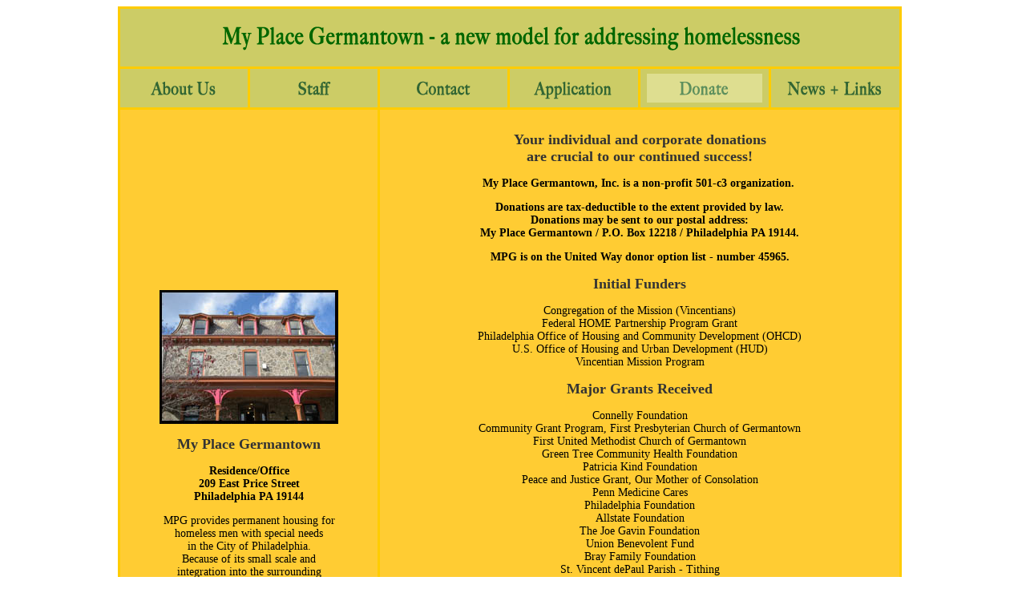

--- FILE ---
content_type: text/html
request_url: http://myplacegermantown.org/5-Donate.html
body_size: 2086
content:
<!DOCTYPE html PUBLIC "-//W3C//DTD HTML 4.01 Transitional//EN">

<html>

	<head>
		<meta http-equiv="Content-Type" content="text/html; charset=ISO-8859-1">
		<meta name="generator" content="Adobe GoLive">
		<title>Donate</title>
	<style type="text/css">
<!--
h1 {
	font-size: 24px;
	color: #333;
}
body {
	margin-left: 0px;
}
body,td,th {
	font-family: Georgia, Times New Roman, Times, serif;
	font-size: 14px;
}
h2 {
	font-size: 18px;
	color: #333;
}
h3 {
	font-size: 16px;
	color: #333;
}
-->
</style></head>

	<body bgcolor="white" link="#006600" vlink="#006600">
		 <div align="center">
		  <table width="880" border="0" cellpadding="6" cellspacing="3" bgcolor="#ffcc00">
		    <tr bgcolor="#CCCC66">
		      <td height="72" colspan="6" align="center" valign="middle"><a href="index.html"><img src="Buttons-Banners/Banner-2.gif" width="960" height="51"></a></td>
	        </tr>
		    <tr bgcolor="#CCCC66">
		      <td width="144" height="36" align="center" valign="middle"><a href="1-About-Us.html"><img src="Buttons-Banners/Button-1.gif" width="144" height="36"></a></td>
		      <td width="144" height="36" align="center" valign="middle"><a href="2-Staff.html"><img src="Buttons-Banners/Button-2.gif" width="144" height="36"></a></td>
		      <td width="144" height="36" align="center" valign="middle"><a href="3-Contact.html"><img src="Buttons-Banners/Button-3.gif" width="144" height="36"></a></td>
		      <td width="144" height="36" align="center" valign="middle"><a href="4-Application.html"><img src="Buttons-Banners/Button-4.gif" width="144" height="36"></a></td>
		      <td width="144" height="36" align="center" valign="middle"><img src="Buttons-Banners/Button-5-off.gif" width="144" height="36"></td>
		      <td width="144" height="36" align="center" valign="middle"><a href="6-Links.html"><img src="Buttons-Banners/Button-6.gif" width="144" height="36"></a></td>
	        </tr>
		    <tr bgcolor="#FFD254">
		      <td colspan="2" align="center" valign="middle" bgcolor="#FFCC33"><blockquote>
		        <h2><br>
	            <img src="5-Donate/Facade-extra-small.jpg" width="223" height="167"></h2>
                <h2><span class="MsoNormal"><b>My Place Germantown</b></span></h2>
                <p><b>Residence/Office<br>
                  209 East Price Street<br>
                  Philadelphia PA 19144</b>                </p>
                <p>MPG provides permanent housing for homeless men with special needs<br>
                in the City of Philadelphia.<br>
                Because of its small scale and<br>
                integration into the surrounding neighborhood, MPG serves as<br>
                a model in permanent housing.</p>
                <form action="https://www.paypal.com/cgi-bin/webscr" method="post">
  <input type="hidden" name="cmd" value="_s-xclick">
<input type="hidden" name="hosted_button_id" value="ZRHVYQL6FSXCQ">
<input type="image" src="https://www.paypalobjects.com/en_US/i/btn/btn_donateCC_LG.gif" border="0" name="submit" alt="PayPal - The safer, easier way to pay online!">
<img alt="" border="0" src="https://www.paypalobjects.com/en_US/i/scr/pixel.gif" width="1" height="1">
</form>

                <h2><span class="MsoNormal"><b><br>
                </b></span></h2>
              </blockquote></td>
		      <td colspan="4" align="center" valign="middle" bgcolor="#FFCC33"><h2><strong><br>
	          Your individual and corporate donations <br>
	          are crucial to our continued success!</strong></h2>
		        <p><strong>My Place Germantown, Inc. is a non-profit 501-c3 organization.&nbsp; </strong></p>
		        <p><strong>Donations are tax-deductible to the extent provided by law.<br>
	            Donations may be sent to our postal address:<br>
		        </strong><strong>My Place Germantown / P.O. Box 12218 / Philadelphia PA 19144.</strong></p>
		        <p><strong>MPG is on the United Way donor option list - number 45965.</strong></p>
	            <h2>Initial Funders</h2>
	            <p>Congregation of the Mission  (Vincentians)<br>
	              Federal HOME Partnership Program Grant	              <br>
	              Philadelphia Office of Housing and Community Development (OHCD)<br>
	              U.S. Office of Housing and Urban Development (HUD)<br>
              Vincentian Mission Program</p>
	            <h2>Major Grants Received</h2>
	            <p>Connelly Foundation<br>
                Community Grant Program, First Presbyterian Church of Germantown<br>
                First United Methodist Church of Germantown<br>
                Green Tree Community Health Foundation<br>
                Patricia Kind Foundation<br>
                Peace and Justice Grant, Our Mother of Consolation<br>
                Penn Medicine Cares<br>
                Philadelphia Foundation<br>
                Allstate Foundation<br>
	            The Joe Gavin Foundation<br>
	            Union Benevolent Fund<br>
	            Bray Family Foundation<br>
	            St. Vincent dePaul Parish - Tithing<br>
	            Glaxo, Smith, Kline<br>
	            The Martin Foundation<br>
	            Green Street Monthly Meeting
                </p>
	            <h2>Continuing Funders</h2>
	            <p>Connelly Foundation<br>
                United Way of Greater Philadelphia, of Southeastern New Jersey, of Atlanta<br>
                Community Grant Program, First Presbyterian Church of Germantown<br>
                Ameriprise Financial<br>
                BB&amp;T Bank<br>
                Congregation of the Mission  (Vincentians)</p>
	            <p> Members of St. Vincent de Paul Parish <br>
              and some 200 individual donors provide additional funding.</p>
                <p>Bridgids of Fairmount, owned and operated by Chris Ryan, <br>
                for underwriting and hosting our fundraising events.</p>
                <p><br>
                  <br>
<br>
              </p></td>
	        </tr>
		    <tr bgcolor="#CCCB6F">
		      <td height="18" colspan="6" align="center" valign="middle"><img src="Buttons-Banners/Banner-3-bottom.png" width="960" height="12"></td>
	        </tr>
	      </table>
		  <p></p>
	</div>
	</body>

</html>